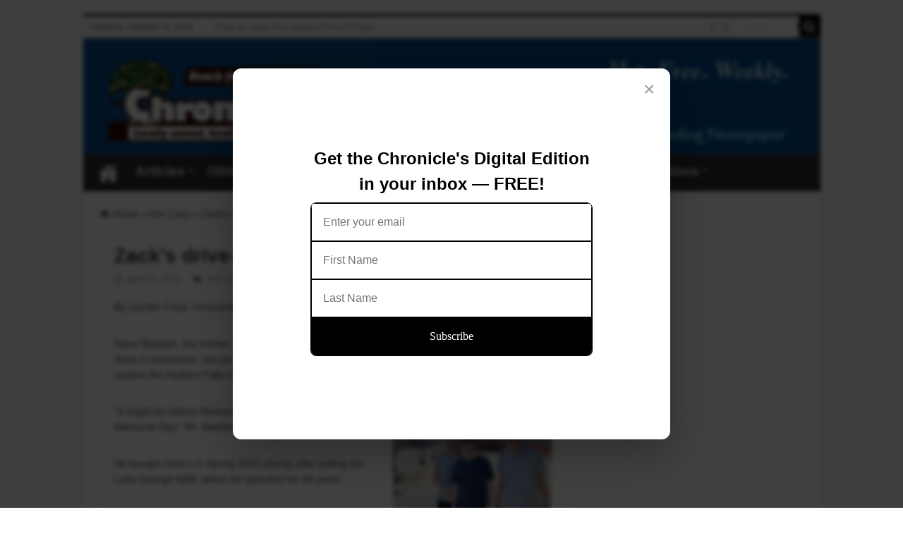

--- FILE ---
content_type: text/html; charset=UTF-8
request_url: https://www.glensfallschronicle.com/zacks-drive-in-reborn/
body_size: 18512
content:
<!DOCTYPE html>
<html dir="ltr" lang="en-US" prefix="og: https://ogp.me/ns#" prefix="og: http://ogp.me/ns#">
<head>
<meta charset="UTF-8" />
<link rel="profile" href="https://gmpg.org/xfn/11" />
<link rel="pingback" href="https://www.glensfallschronicle.com/xmlrpc.php" />
<title>Zack’s drive-in reborn | Glens Falls Chronicle</title>
<script type="text/javascript">
/* <![CDATA[ */
window.JetpackScriptData = {"site":{"icon":"","title":"Glens Falls Chronicle","host":"unknown","is_wpcom_platform":false}};
/* ]]> */
</script>
<meta property="og:title" content="Zack’s drive-in reborn - Glens Falls Chronicle"/>
<meta property="og:type" content="article"/>
<meta property="og:description" content="By Zander Frost, Chronicle Staff Writer Dave Madden, the former owner of the Lake George A&W drive-i"/>
<meta property="og:url" content="https://www.glensfallschronicle.com/zacks-drive-in-reborn/"/>
<meta property="og:site_name" content="Glens Falls Chronicle"/>
<meta property="og:image" content="https://www.glensfallschronicle.com/wp-content/uploads/2023/04/Zacks-staff-500x330.jpg" />

		<!-- All in One SEO 4.7.7.2 - aioseo.com -->
	<meta name="description" content="By Zander Frost, Chronicle Staff Writer Dave Madden, the former owner of the Lake George A&amp;W drive-in restaurant, has purchased, renovated and will reopen the Hudson Falls mainstay Zack’s Drive-In. “It might be before Memorial Day, but definitely by Memorial Day,” Mr. Madden told The Chronicle. He bought Zack’s in Spring 2022 shortly after selling" />
	<meta name="robots" content="max-image-preview:large" />
	<meta name="author" content="Ed Deso"/>
	<meta name="keywords" content="dave madden,zack\&#039;s drive-in,hot copy" />
	<link rel="canonical" href="https://www.glensfallschronicle.com/zacks-drive-in-reborn/" />
	<meta name="generator" content="All in One SEO (AIOSEO) 4.7.7.2" />
		<meta property="og:locale" content="en_US" />
		<meta property="og:site_name" content="Glens Falls Chronicle | Serving the Glens Falls/Lake George region; Warren, Washington and northern Saratoga counties since 1980" />
		<meta property="og:type" content="article" />
		<meta property="og:title" content="Zack’s drive-in reborn | Glens Falls Chronicle" />
		<meta property="og:description" content="By Zander Frost, Chronicle Staff Writer Dave Madden, the former owner of the Lake George A&amp;W drive-in restaurant, has purchased, renovated and will reopen the Hudson Falls mainstay Zack’s Drive-In. “It might be before Memorial Day, but definitely by Memorial Day,” Mr. Madden told The Chronicle. He bought Zack’s in Spring 2022 shortly after selling" />
		<meta property="og:url" content="https://www.glensfallschronicle.com/zacks-drive-in-reborn/" />
		<meta property="article:published_time" content="2023-04-20T18:28:01+00:00" />
		<meta property="article:modified_time" content="2023-04-20T18:28:01+00:00" />
		<meta name="twitter:card" content="summary" />
		<meta name="twitter:title" content="Zack’s drive-in reborn | Glens Falls Chronicle" />
		<meta name="twitter:description" content="By Zander Frost, Chronicle Staff Writer Dave Madden, the former owner of the Lake George A&amp;W drive-in restaurant, has purchased, renovated and will reopen the Hudson Falls mainstay Zack’s Drive-In. “It might be before Memorial Day, but definitely by Memorial Day,” Mr. Madden told The Chronicle. He bought Zack’s in Spring 2022 shortly after selling" />
		<script type="application/ld+json" class="aioseo-schema">
			{"@context":"https:\/\/schema.org","@graph":[{"@type":"Article","@id":"https:\/\/www.glensfallschronicle.com\/zacks-drive-in-reborn\/#article","name":"Zack\u2019s drive-in reborn | Glens Falls Chronicle","headline":"Zack\u2019s drive-in reborn","author":{"@id":"https:\/\/www.glensfallschronicle.com\/author\/ed\/#author"},"publisher":{"@id":"https:\/\/www.glensfallschronicle.com\/#organization"},"image":{"@type":"ImageObject","url":"https:\/\/www.glensfallschronicle.com\/wp-content\/uploads\/2023\/04\/Zacks-staff.jpg","width":500,"height":667,"caption":"Zack\u2019s purchaser Dave Madden with his daughter Claire Madden, who will be the manager, and his grandson Kellen. Chronicle photo\/Zander Frost"},"datePublished":"2023-04-20T14:28:01-04:00","dateModified":"2023-04-20T14:28:01-04:00","inLanguage":"en-US","mainEntityOfPage":{"@id":"https:\/\/www.glensfallschronicle.com\/zacks-drive-in-reborn\/#webpage"},"isPartOf":{"@id":"https:\/\/www.glensfallschronicle.com\/zacks-drive-in-reborn\/#webpage"},"articleSection":"Hot Copy, Dave Madden, Zack's Drive-in"},{"@type":"BreadcrumbList","@id":"https:\/\/www.glensfallschronicle.com\/zacks-drive-in-reborn\/#breadcrumblist","itemListElement":[{"@type":"ListItem","@id":"https:\/\/www.glensfallschronicle.com\/#listItem","position":1,"name":"Home","item":"https:\/\/www.glensfallschronicle.com\/","nextItem":{"@type":"ListItem","@id":"https:\/\/www.glensfallschronicle.com\/zacks-drive-in-reborn\/#listItem","name":"Zack\u2019s drive-in reborn"}},{"@type":"ListItem","@id":"https:\/\/www.glensfallschronicle.com\/zacks-drive-in-reborn\/#listItem","position":2,"name":"Zack\u2019s drive-in reborn","previousItem":{"@type":"ListItem","@id":"https:\/\/www.glensfallschronicle.com\/#listItem","name":"Home"}}]},{"@type":"Organization","@id":"https:\/\/www.glensfallschronicle.com\/#organization","name":"Glens Falls Chronicle","description":"Serving the Glens Falls\/Lake George region; Warren, Washington and northern Saratoga counties since 1980","url":"https:\/\/www.glensfallschronicle.com\/"},{"@type":"Person","@id":"https:\/\/www.glensfallschronicle.com\/author\/ed\/#author","url":"https:\/\/www.glensfallschronicle.com\/author\/ed\/","name":"Ed Deso","image":{"@type":"ImageObject","@id":"https:\/\/www.glensfallschronicle.com\/zacks-drive-in-reborn\/#authorImage","url":"https:\/\/secure.gravatar.com\/avatar\/3135a65aa650a15d821b2aecb7031c1707004d6d522f125caf29e9098945315f?s=96&d=http%3A%2F%2Fwww.glensfallschronicle.com%2Fwp-content%2Fuploads%2F2013%2F12%2FC.png&r=g","width":96,"height":96,"caption":"Ed Deso"}},{"@type":"WebPage","@id":"https:\/\/www.glensfallschronicle.com\/zacks-drive-in-reborn\/#webpage","url":"https:\/\/www.glensfallschronicle.com\/zacks-drive-in-reborn\/","name":"Zack\u2019s drive-in reborn | Glens Falls Chronicle","description":"By Zander Frost, Chronicle Staff Writer Dave Madden, the former owner of the Lake George A&W drive-in restaurant, has purchased, renovated and will reopen the Hudson Falls mainstay Zack\u2019s Drive-In. \u201cIt might be before Memorial Day, but definitely by Memorial Day,\u201d Mr. Madden told The Chronicle. He bought Zack\u2019s in Spring 2022 shortly after selling","inLanguage":"en-US","isPartOf":{"@id":"https:\/\/www.glensfallschronicle.com\/#website"},"breadcrumb":{"@id":"https:\/\/www.glensfallschronicle.com\/zacks-drive-in-reborn\/#breadcrumblist"},"author":{"@id":"https:\/\/www.glensfallschronicle.com\/author\/ed\/#author"},"creator":{"@id":"https:\/\/www.glensfallschronicle.com\/author\/ed\/#author"},"image":{"@type":"ImageObject","url":"https:\/\/www.glensfallschronicle.com\/wp-content\/uploads\/2023\/04\/Zacks-staff.jpg","@id":"https:\/\/www.glensfallschronicle.com\/zacks-drive-in-reborn\/#mainImage","width":500,"height":667,"caption":"Zack\u2019s purchaser Dave Madden with his daughter Claire Madden, who will be the manager, and his grandson Kellen. Chronicle photo\/Zander Frost"},"primaryImageOfPage":{"@id":"https:\/\/www.glensfallschronicle.com\/zacks-drive-in-reborn\/#mainImage"},"datePublished":"2023-04-20T14:28:01-04:00","dateModified":"2023-04-20T14:28:01-04:00"},{"@type":"WebSite","@id":"https:\/\/www.glensfallschronicle.com\/#website","url":"https:\/\/www.glensfallschronicle.com\/","name":"Glens Falls Chronicle","description":"Serving the Glens Falls\/Lake George region; Warren, Washington and northern Saratoga counties since 1980","inLanguage":"en-US","publisher":{"@id":"https:\/\/www.glensfallschronicle.com\/#organization"}}]}
		</script>
		<!-- All in One SEO -->

<link rel='dns-prefetch' href='//stats.wp.com' />
<link rel='dns-prefetch' href='//fonts.googleapis.com' />
<link rel="alternate" type="application/rss+xml" title="Glens Falls Chronicle &raquo; Feed" href="https://www.glensfallschronicle.com/feed/" />
<link rel="alternate" type="application/rss+xml" title="Glens Falls Chronicle &raquo; Comments Feed" href="https://www.glensfallschronicle.com/comments/feed/" />
<link rel="alternate" title="oEmbed (JSON)" type="application/json+oembed" href="https://www.glensfallschronicle.com/wp-json/oembed/1.0/embed?url=https%3A%2F%2Fwww.glensfallschronicle.com%2Fzacks-drive-in-reborn%2F" />
<link rel="alternate" title="oEmbed (XML)" type="text/xml+oembed" href="https://www.glensfallschronicle.com/wp-json/oembed/1.0/embed?url=https%3A%2F%2Fwww.glensfallschronicle.com%2Fzacks-drive-in-reborn%2F&#038;format=xml" />
<style id='wp-img-auto-sizes-contain-inline-css' type='text/css'>
img:is([sizes=auto i],[sizes^="auto," i]){contain-intrinsic-size:3000px 1500px}
/*# sourceURL=wp-img-auto-sizes-contain-inline-css */
</style>
<link rel='stylesheet' id='dashicons-css' href='https://www.glensfallschronicle.com/wp-includes/css/dashicons.min.css' type='text/css' media='all' />
<link rel='stylesheet' id='wunderground-css' href='https://www.glensfallschronicle.com/wp-content/plugins/wunderground/assets/css/wunderground.css' type='text/css' media='all' />
<style id='wp-emoji-styles-inline-css' type='text/css'>

	img.wp-smiley, img.emoji {
		display: inline !important;
		border: none !important;
		box-shadow: none !important;
		height: 1em !important;
		width: 1em !important;
		margin: 0 0.07em !important;
		vertical-align: -0.1em !important;
		background: none !important;
		padding: 0 !important;
	}
/*# sourceURL=wp-emoji-styles-inline-css */
</style>
<link rel='stylesheet' id='wp-block-library-css' href='https://www.glensfallschronicle.com/wp-includes/css/dist/block-library/style.min.css' type='text/css' media='all' />
<style id='wp-block-group-inline-css' type='text/css'>
.wp-block-group{box-sizing:border-box}:where(.wp-block-group.wp-block-group-is-layout-constrained){position:relative}
/*# sourceURL=https://www.glensfallschronicle.com/wp-includes/blocks/group/style.min.css */
</style>
<style id='global-styles-inline-css' type='text/css'>
:root{--wp--preset--aspect-ratio--square: 1;--wp--preset--aspect-ratio--4-3: 4/3;--wp--preset--aspect-ratio--3-4: 3/4;--wp--preset--aspect-ratio--3-2: 3/2;--wp--preset--aspect-ratio--2-3: 2/3;--wp--preset--aspect-ratio--16-9: 16/9;--wp--preset--aspect-ratio--9-16: 9/16;--wp--preset--color--black: #000000;--wp--preset--color--cyan-bluish-gray: #abb8c3;--wp--preset--color--white: #ffffff;--wp--preset--color--pale-pink: #f78da7;--wp--preset--color--vivid-red: #cf2e2e;--wp--preset--color--luminous-vivid-orange: #ff6900;--wp--preset--color--luminous-vivid-amber: #fcb900;--wp--preset--color--light-green-cyan: #7bdcb5;--wp--preset--color--vivid-green-cyan: #00d084;--wp--preset--color--pale-cyan-blue: #8ed1fc;--wp--preset--color--vivid-cyan-blue: #0693e3;--wp--preset--color--vivid-purple: #9b51e0;--wp--preset--gradient--vivid-cyan-blue-to-vivid-purple: linear-gradient(135deg,rgb(6,147,227) 0%,rgb(155,81,224) 100%);--wp--preset--gradient--light-green-cyan-to-vivid-green-cyan: linear-gradient(135deg,rgb(122,220,180) 0%,rgb(0,208,130) 100%);--wp--preset--gradient--luminous-vivid-amber-to-luminous-vivid-orange: linear-gradient(135deg,rgb(252,185,0) 0%,rgb(255,105,0) 100%);--wp--preset--gradient--luminous-vivid-orange-to-vivid-red: linear-gradient(135deg,rgb(255,105,0) 0%,rgb(207,46,46) 100%);--wp--preset--gradient--very-light-gray-to-cyan-bluish-gray: linear-gradient(135deg,rgb(238,238,238) 0%,rgb(169,184,195) 100%);--wp--preset--gradient--cool-to-warm-spectrum: linear-gradient(135deg,rgb(74,234,220) 0%,rgb(151,120,209) 20%,rgb(207,42,186) 40%,rgb(238,44,130) 60%,rgb(251,105,98) 80%,rgb(254,248,76) 100%);--wp--preset--gradient--blush-light-purple: linear-gradient(135deg,rgb(255,206,236) 0%,rgb(152,150,240) 100%);--wp--preset--gradient--blush-bordeaux: linear-gradient(135deg,rgb(254,205,165) 0%,rgb(254,45,45) 50%,rgb(107,0,62) 100%);--wp--preset--gradient--luminous-dusk: linear-gradient(135deg,rgb(255,203,112) 0%,rgb(199,81,192) 50%,rgb(65,88,208) 100%);--wp--preset--gradient--pale-ocean: linear-gradient(135deg,rgb(255,245,203) 0%,rgb(182,227,212) 50%,rgb(51,167,181) 100%);--wp--preset--gradient--electric-grass: linear-gradient(135deg,rgb(202,248,128) 0%,rgb(113,206,126) 100%);--wp--preset--gradient--midnight: linear-gradient(135deg,rgb(2,3,129) 0%,rgb(40,116,252) 100%);--wp--preset--font-size--small: 13px;--wp--preset--font-size--medium: 20px;--wp--preset--font-size--large: 36px;--wp--preset--font-size--x-large: 42px;--wp--preset--spacing--20: 0.44rem;--wp--preset--spacing--30: 0.67rem;--wp--preset--spacing--40: 1rem;--wp--preset--spacing--50: 1.5rem;--wp--preset--spacing--60: 2.25rem;--wp--preset--spacing--70: 3.38rem;--wp--preset--spacing--80: 5.06rem;--wp--preset--shadow--natural: 6px 6px 9px rgba(0, 0, 0, 0.2);--wp--preset--shadow--deep: 12px 12px 50px rgba(0, 0, 0, 0.4);--wp--preset--shadow--sharp: 6px 6px 0px rgba(0, 0, 0, 0.2);--wp--preset--shadow--outlined: 6px 6px 0px -3px rgb(255, 255, 255), 6px 6px rgb(0, 0, 0);--wp--preset--shadow--crisp: 6px 6px 0px rgb(0, 0, 0);}:where(.is-layout-flex){gap: 0.5em;}:where(.is-layout-grid){gap: 0.5em;}body .is-layout-flex{display: flex;}.is-layout-flex{flex-wrap: wrap;align-items: center;}.is-layout-flex > :is(*, div){margin: 0;}body .is-layout-grid{display: grid;}.is-layout-grid > :is(*, div){margin: 0;}:where(.wp-block-columns.is-layout-flex){gap: 2em;}:where(.wp-block-columns.is-layout-grid){gap: 2em;}:where(.wp-block-post-template.is-layout-flex){gap: 1.25em;}:where(.wp-block-post-template.is-layout-grid){gap: 1.25em;}.has-black-color{color: var(--wp--preset--color--black) !important;}.has-cyan-bluish-gray-color{color: var(--wp--preset--color--cyan-bluish-gray) !important;}.has-white-color{color: var(--wp--preset--color--white) !important;}.has-pale-pink-color{color: var(--wp--preset--color--pale-pink) !important;}.has-vivid-red-color{color: var(--wp--preset--color--vivid-red) !important;}.has-luminous-vivid-orange-color{color: var(--wp--preset--color--luminous-vivid-orange) !important;}.has-luminous-vivid-amber-color{color: var(--wp--preset--color--luminous-vivid-amber) !important;}.has-light-green-cyan-color{color: var(--wp--preset--color--light-green-cyan) !important;}.has-vivid-green-cyan-color{color: var(--wp--preset--color--vivid-green-cyan) !important;}.has-pale-cyan-blue-color{color: var(--wp--preset--color--pale-cyan-blue) !important;}.has-vivid-cyan-blue-color{color: var(--wp--preset--color--vivid-cyan-blue) !important;}.has-vivid-purple-color{color: var(--wp--preset--color--vivid-purple) !important;}.has-black-background-color{background-color: var(--wp--preset--color--black) !important;}.has-cyan-bluish-gray-background-color{background-color: var(--wp--preset--color--cyan-bluish-gray) !important;}.has-white-background-color{background-color: var(--wp--preset--color--white) !important;}.has-pale-pink-background-color{background-color: var(--wp--preset--color--pale-pink) !important;}.has-vivid-red-background-color{background-color: var(--wp--preset--color--vivid-red) !important;}.has-luminous-vivid-orange-background-color{background-color: var(--wp--preset--color--luminous-vivid-orange) !important;}.has-luminous-vivid-amber-background-color{background-color: var(--wp--preset--color--luminous-vivid-amber) !important;}.has-light-green-cyan-background-color{background-color: var(--wp--preset--color--light-green-cyan) !important;}.has-vivid-green-cyan-background-color{background-color: var(--wp--preset--color--vivid-green-cyan) !important;}.has-pale-cyan-blue-background-color{background-color: var(--wp--preset--color--pale-cyan-blue) !important;}.has-vivid-cyan-blue-background-color{background-color: var(--wp--preset--color--vivid-cyan-blue) !important;}.has-vivid-purple-background-color{background-color: var(--wp--preset--color--vivid-purple) !important;}.has-black-border-color{border-color: var(--wp--preset--color--black) !important;}.has-cyan-bluish-gray-border-color{border-color: var(--wp--preset--color--cyan-bluish-gray) !important;}.has-white-border-color{border-color: var(--wp--preset--color--white) !important;}.has-pale-pink-border-color{border-color: var(--wp--preset--color--pale-pink) !important;}.has-vivid-red-border-color{border-color: var(--wp--preset--color--vivid-red) !important;}.has-luminous-vivid-orange-border-color{border-color: var(--wp--preset--color--luminous-vivid-orange) !important;}.has-luminous-vivid-amber-border-color{border-color: var(--wp--preset--color--luminous-vivid-amber) !important;}.has-light-green-cyan-border-color{border-color: var(--wp--preset--color--light-green-cyan) !important;}.has-vivid-green-cyan-border-color{border-color: var(--wp--preset--color--vivid-green-cyan) !important;}.has-pale-cyan-blue-border-color{border-color: var(--wp--preset--color--pale-cyan-blue) !important;}.has-vivid-cyan-blue-border-color{border-color: var(--wp--preset--color--vivid-cyan-blue) !important;}.has-vivid-purple-border-color{border-color: var(--wp--preset--color--vivid-purple) !important;}.has-vivid-cyan-blue-to-vivid-purple-gradient-background{background: var(--wp--preset--gradient--vivid-cyan-blue-to-vivid-purple) !important;}.has-light-green-cyan-to-vivid-green-cyan-gradient-background{background: var(--wp--preset--gradient--light-green-cyan-to-vivid-green-cyan) !important;}.has-luminous-vivid-amber-to-luminous-vivid-orange-gradient-background{background: var(--wp--preset--gradient--luminous-vivid-amber-to-luminous-vivid-orange) !important;}.has-luminous-vivid-orange-to-vivid-red-gradient-background{background: var(--wp--preset--gradient--luminous-vivid-orange-to-vivid-red) !important;}.has-very-light-gray-to-cyan-bluish-gray-gradient-background{background: var(--wp--preset--gradient--very-light-gray-to-cyan-bluish-gray) !important;}.has-cool-to-warm-spectrum-gradient-background{background: var(--wp--preset--gradient--cool-to-warm-spectrum) !important;}.has-blush-light-purple-gradient-background{background: var(--wp--preset--gradient--blush-light-purple) !important;}.has-blush-bordeaux-gradient-background{background: var(--wp--preset--gradient--blush-bordeaux) !important;}.has-luminous-dusk-gradient-background{background: var(--wp--preset--gradient--luminous-dusk) !important;}.has-pale-ocean-gradient-background{background: var(--wp--preset--gradient--pale-ocean) !important;}.has-electric-grass-gradient-background{background: var(--wp--preset--gradient--electric-grass) !important;}.has-midnight-gradient-background{background: var(--wp--preset--gradient--midnight) !important;}.has-small-font-size{font-size: var(--wp--preset--font-size--small) !important;}.has-medium-font-size{font-size: var(--wp--preset--font-size--medium) !important;}.has-large-font-size{font-size: var(--wp--preset--font-size--large) !important;}.has-x-large-font-size{font-size: var(--wp--preset--font-size--x-large) !important;}
/*# sourceURL=global-styles-inline-css */
</style>
<style id='core-block-supports-inline-css' type='text/css'>
.wp-container-core-group-is-layout-ad2f72ca{flex-wrap:nowrap;}.wp-container-core-group-is-layout-8cf370e7{flex-direction:column;align-items:flex-start;}
/*# sourceURL=core-block-supports-inline-css */
</style>

<style id='classic-theme-styles-inline-css' type='text/css'>
/*! This file is auto-generated */
.wp-block-button__link{color:#fff;background-color:#32373c;border-radius:9999px;box-shadow:none;text-decoration:none;padding:calc(.667em + 2px) calc(1.333em + 2px);font-size:1.125em}.wp-block-file__button{background:#32373c;color:#fff;text-decoration:none}
/*# sourceURL=/wp-includes/css/classic-themes.min.css */
</style>
<link rel='stylesheet' id='titan-adminbar-styles-css' href='https://www.glensfallschronicle.com/wp-content/plugins/anti-spam/assets/css/admin-bar.css' type='text/css' media='all' />
<link rel='stylesheet' id='automatic-upload-images-css' href='https://www.glensfallschronicle.com/wp-content/plugins/automatic-upload-images/public/css/automatic-upload-images-public.css' type='text/css' media='all' />
<link rel='stylesheet' id='contact-form-7-css' href='https://www.glensfallschronicle.com/wp-content/plugins/contact-form-7/includes/css/styles.css' type='text/css' media='all' />
<link rel='stylesheet' id='swiftype-facets-css' href='https://www.glensfallschronicle.com/wp-content/plugins/swiftype-search/Search/../assets/facets.css' type='text/css' media='all' />
<link rel='stylesheet' id='taqyeem-style-css' href='https://www.glensfallschronicle.com/wp-content/plugins/taqyeem/style.css' type='text/css' media='all' />
<link rel='stylesheet' id='weather-atlas-public-css' href='https://www.glensfallschronicle.com/wp-content/plugins/weather-atlas/public/css/weather-atlas-public.min.css' type='text/css' media='all' />
<link rel='stylesheet' id='weather-icons-css' href='https://www.glensfallschronicle.com/wp-content/plugins/weather-atlas/public/font/weather-icons/weather-icons.min.css' type='text/css' media='all' />
<link rel='stylesheet' id='wpb-google-fonts-css' href='//fonts.googleapis.com/css?family=Open+Sans' type='text/css' media='all' />
<link rel='stylesheet' id='bigger-picture-css' href='https://www.glensfallschronicle.com/wp-content/plugins/youtube-channel/assets/lib/bigger-picture/css/bigger-picture.min.css' type='text/css' media='all' />
<link rel='stylesheet' id='youtube-channel-css' href='https://www.glensfallschronicle.com/wp-content/plugins/youtube-channel/assets/css/youtube-channel.min.css' type='text/css' media='all' />
<link rel='stylesheet' id='mc4wp-form-basic-css' href='https://www.glensfallschronicle.com/wp-content/plugins/mailchimp-for-wp/assets/css/form-basic.css' type='text/css' media='all' />
<link rel='stylesheet' id='tie-style-css' href='https://www.glensfallschronicle.com/wp-content/themes/sahifa/style.css' type='text/css' media='all' />
<link rel='stylesheet' id='tie-ilightbox-skin-css' href='https://www.glensfallschronicle.com/wp-content/themes/sahifa/css/ilightbox/dark-skin/skin.css' type='text/css' media='all' />
<link rel='stylesheet' id='youtube-channel-gallery-css' href='https://www.glensfallschronicle.com/wp-content/plugins/youtube-channel-gallery/styles.css' type='text/css' media='all' />
<link rel='stylesheet' id='jquery.magnific-popup-css' href='https://www.glensfallschronicle.com/wp-content/plugins/youtube-channel-gallery/magnific-popup.css' type='text/css' media='all' />
<link rel='stylesheet' id='swiftype-css' href='https://www.glensfallschronicle.com/wp-content/plugins/swiftype-search/Search/../assets/autocomplete.css' type='text/css' media='all' />
<script type="text/javascript" src="https://www.glensfallschronicle.com/wp-includes/js/jquery/jquery.min.js" id="jquery-core-js"></script>
<script type="text/javascript" src="https://www.glensfallschronicle.com/wp-includes/js/jquery/jquery-migrate.min.js" id="jquery-migrate-js"></script>
<script type="text/javascript" src="https://www.glensfallschronicle.com/wp-includes/js/jquery/ui/core.min.js" id="jquery-ui-core-js"></script>
<script type="text/javascript" src="https://www.glensfallschronicle.com/wp-includes/js/jquery/ui/menu.min.js" id="jquery-ui-menu-js"></script>
<script type="text/javascript" src="https://www.glensfallschronicle.com/wp-includes/js/dist/dom-ready.min.js" id="wp-dom-ready-js"></script>
<script type="text/javascript" src="https://www.glensfallschronicle.com/wp-includes/js/dist/hooks.min.js" id="wp-hooks-js"></script>
<script type="text/javascript" src="https://www.glensfallschronicle.com/wp-includes/js/dist/i18n.min.js" id="wp-i18n-js"></script>
<script type="text/javascript" id="wp-i18n-js-after">
/* <![CDATA[ */
wp.i18n.setLocaleData( { 'text direction\u0004ltr': [ 'ltr' ] } );
//# sourceURL=wp-i18n-js-after
/* ]]> */
</script>
<script type="text/javascript" src="https://www.glensfallschronicle.com/wp-includes/js/dist/a11y.min.js" id="wp-a11y-js"></script>
<script type="text/javascript" src="https://www.glensfallschronicle.com/wp-includes/js/jquery/ui/autocomplete.min.js" id="jquery-ui-autocomplete-js"></script>
<script type="text/javascript" id="wunderground-widget-js-extra">
/* <![CDATA[ */
var WuWidget = {"apiKey":"3ffab52910ec1a0e","_wpnonce":"acae5ffbd1","ajaxurl":"https://www.glensfallschronicle.com/wp-admin/admin-ajax.php","is_admin":"","subdomain":"www"};
//# sourceURL=wunderground-widget-js-extra
/* ]]> */
</script>
<script type="text/javascript" src="https://www.glensfallschronicle.com/wp-content/plugins/wunderground/assets/js/widget.min.js" id="wunderground-widget-js"></script>
<script type="text/javascript" src="https://www.glensfallschronicle.com/wp-content/plugins/automatic-upload-images/public/js/automatic-upload-images-public.js" id="automatic-upload-images-js"></script>
<script type="text/javascript" src="https://www.glensfallschronicle.com/wp-content/plugins/taqyeem/js/tie.js" id="taqyeem-main-js"></script>
<script type="text/javascript" id="swiftype-js-extra">
/* <![CDATA[ */
var swiftypeParams = {"engineKey":"xYsRZ6H7meyjkHdRc9NH"};
//# sourceURL=swiftype-js-extra
/* ]]> */
</script>
<script type="text/javascript" src="https://www.glensfallschronicle.com/wp-content/plugins/swiftype-search/Search/../assets/install_swiftype.min.js" id="swiftype-js"></script>
<link rel="https://api.w.org/" href="https://www.glensfallschronicle.com/wp-json/" /><link rel="alternate" title="JSON" type="application/json" href="https://www.glensfallschronicle.com/wp-json/wp/v2/posts/61652" /><link rel="EditURI" type="application/rsd+xml" title="RSD" href="https://www.glensfallschronicle.com/xmlrpc.php?rsd" />

<link rel='shortlink' href='https://www.glensfallschronicle.com/?p=61652' />
<meta name="facebook-domain-verification" content="8h6chjrqka37nin7ohvkb6lvlrp65b" />
<!-- Beehiiv Popup Subscription Form -->
<script async src="https://subscribe-forms.beehiiv.com/embed.js"></script>

<div id="beehiiv-popup-overlay" style="display:none; position:fixed; top:0; left:0; width:100%; height:100%; background:rgba(0,0,0,0.75); z-index:9999; align-items:center; justify-content:center; backdrop-filter:blur(3px);">
  <div id="beehiiv-popup-container" style="position:relative; background:white; padding:30px; border-radius:12px; max-width:620px; width:90%; margin:20px; box-shadow:0 20px 60px rgba(0,0,0,0.3);">
    
    <!-- Close Button -->
    <button id="beehiiv-close" style="position:absolute; top:15px; right:15px; background:none; border:none; font-size:28px; cursor:pointer; color:#999; line-height:1; padding:0; width:30px; height:30px; transition:color 0.2s;" onmouseover="this.style.color='#000'" onmouseout="this.style.color='#999'">×</button>
    
    <!-- Your Beehiiv Form -->
    <iframe src="https://subscribe-forms.beehiiv.com/402fe65d-a99d-446f-a9a6-36fc99c36ed3" 
            class="beehiiv-embed" 
            data-test-id="beehiiv-embed" 
            frameborder="0" 
            scrolling="no" 
            style="width:100%; height:463px; margin:0; border-radius:0; background-color:transparent; box-shadow:none; max-width:100%;"></iframe>
    
  </div>
</div>

<script>
(function() {
  var popup = document.getElementById('beehiiv-popup-overlay');
  var closeBtn = document.getElementById('beehiiv-close');
  
  // Configuration
  var DELAY_SECONDS = 5; // Show popup after 5 seconds
  var STORAGE_KEY = 'beehiiv-popup-closed';
  
  // Show popup after delay (only if not previously closed)
  setTimeout(function() {
    if (popup && !sessionStorage.getItem(STORAGE_KEY)) {
      popup.style.display = 'flex';
      document.body.style.overflow = 'hidden'; // Prevent scrolling
    }
  }, DELAY_SECONDS * 1000);
  
  // Close popup function
  function closePopup() {
    popup.style.display = 'none';
    document.body.style.overflow = ''; // Restore scrolling
    sessionStorage.setItem(STORAGE_KEY, 'true'); // Don't show again this session
  }
  
  // Close on button click
  if (closeBtn) {
    closeBtn.addEventListener('click', closePopup);
  }
  
  // Close on overlay click (clicking outside the form)
  if (popup) {
    popup.addEventListener('click', function(e) {
      if (e.target.id === 'beehiiv-popup-overlay') {
        closePopup();
      }
    });
  }
  
  // Close on ESC key
  document.addEventListener('keydown', function(e) {
    if (e.key === 'Escape' && popup.style.display === 'flex') {
      closePopup();
    }
  });
  
})();
</script><!-- Stream WordPress user activity plugin v4.1.1 -->
<script type='text/javascript'>
/* <![CDATA[ */
var taqyeem = {"ajaxurl":"https://www.glensfallschronicle.com/wp-admin/admin-ajax.php" , "your_rating":"Your Rating:"};
/* ]]> */
</script>

<style type="text/css" media="screen">

</style>
	<style>img#wpstats{display:none}</style>
		<link rel="shortcut icon" href="https://www.glensfallschronicle.com/wp-content/uploads/2013/12/C.png" title="Favicon" />
<!--[if IE]>
<script type="text/javascript">jQuery(document).ready(function (){ jQuery(".menu-item").has("ul").children("a").attr("aria-haspopup", "true");});</script>
<![endif]-->
<!--[if lt IE 9]>
<script src="https://www.glensfallschronicle.com/wp-content/themes/sahifa/js/html5.js"></script>
<script src="https://www.glensfallschronicle.com/wp-content/themes/sahifa/js/selectivizr-min.js"></script>
<![endif]-->
<!--[if IE 9]>
<link rel="stylesheet" type="text/css" media="all" href="https://www.glensfallschronicle.com/wp-content/themes/sahifa/css/ie9.css" />
<![endif]-->
<!--[if IE 8]>
<link rel="stylesheet" type="text/css" media="all" href="https://www.glensfallschronicle.com/wp-content/themes/sahifa/css/ie8.css" />
<![endif]-->
<!--[if IE 7]>
<link rel="stylesheet" type="text/css" media="all" href="https://www.glensfallschronicle.com/wp-content/themes/sahifa/css/ie7.css" />
<![endif]-->


<meta name="viewport" content="width=device-width, initial-scale=1.0" />
<link rel="apple-touch-icon-precomposed" sizes="144x144" href="https://www.glensfallschronicle.com/wp-content/uploads/2013/12/C1.png" />
<link rel="apple-touch-icon-precomposed" sizes="120x120" href="https://www.glensfallschronicle.com/wp-content/uploads/2013/12/C1.png" />
<link rel="apple-touch-icon-precomposed" sizes="72x72" href="https://www.glensfallschronicle.com/wp-content/uploads/2013/12/C1.png" />
<link rel="apple-touch-icon-precomposed" href="https://www.glensfallschronicle.com/wp-content/uploads/2013/12/C.png" />

<meta name="sitelock-site-verification" content="3034" />

<script>
  (function(i,s,o,g,r,a,m){i['GoogleAnalyticsObject']=r;i[r]=i[r]||function(){
  (i[r].q=i[r].q||[]).push(arguments)},i[r].l=1*new Date();a=s.createElement(o),
  m=s.getElementsByTagName(o)[0];a.async=1;a.src=g;m.parentNode.insertBefore(a,m)
  })(window,document,'script','//www.google-analytics.com/analytics.js','ga');

  ga('create', 'UA-47676419-1', 'glensfallschronicle.com');
  ga('send', 'pageview');

</script>

<style type="text/css" media="screen">
.wu-forecast-wrapper, .wu-wrapper{
	float:none !important;
}
</style>

<style type="text/css" media="screen">
.wu-copyright,
.youtube_channel {
float:none;
}
</style>

<style type="text/css" media="screen">

body{
	font-family: "Trebuchet MS", Helvetica, sans-serif;
	font-size : 14px;
}

.top-nav, .top-nav ul li a {
	font-family: "Trebuchet MS", Helvetica, sans-serif;
	font-size : 14px;
}

#main-nav, #main-nav ul li a{
	font-family: "Trebuchet MS", Helvetica, sans-serif;
	color :#e8e6dc;
	font-size : 19px;
	font-weight: bold;
	font-style: normal;
}

.page-title{
	font-family: "Trebuchet MS", Helvetica, sans-serif;
	font-weight: bold;
}

.post-title{
	font-family: "Trebuchet MS", Helvetica, sans-serif;
	font-weight: bold;
}

h2.post-box-title, h2.post-box-title a{
	font-weight: bold;
}

.widget-top h4, .widget-top h4 a{
	font-family: "Trebuchet MS", Helvetica, sans-serif;
	font-size : 16px;
	font-weight: bolder;
	font-style: normal;
}

.footer-widget-top h4, .footer-widget-top h4 a{
	font-family: "Trebuchet MS", Helvetica, sans-serif;
	color :#e8e6dc;
	font-size : 18px;
	font-weight: bold;
	font-style: normal;
}

.ei-title h2, .slider-caption h2 a, .content .slider-caption h2 a, .slider-caption h2, .content .slider-caption h2, .content .ei-title h2{
	font-family: "Trebuchet MS", Helvetica, sans-serif;
	font-weight: normal;
	font-style: italic;
}

.cat-box-title h2, .cat-box-title h2 a, .block-head h3, #respond h3, #comments-title, h2.review-box-header, .woocommerce-tabs .entry-content h2, .woocommerce .related.products h2, .entry .woocommerce h2, .woocommerce-billing-fields h3, .woocommerce-shipping-fields h3, #order_review_heading, #bbpress-forums fieldset.bbp-form legend, #buddypress .item-body h4, #buddypress #item-body h4{
	font-family: "Trebuchet MS", Helvetica, sans-serif;
	font-weight: normal;
	font-style: normal;
}

::-webkit-scrollbar {
	width: 8px;
	height:8px;
}


::-moz-selection { background: #62bd26;}
::selection { background: #62bd26; }
#main-nav,
.cat-box-content,
#sidebar .widget-container,
.post-listing,
#commentform {
	border-bottom-color: #000;
}

.search-block .search-button,
#topcontrol,
#main-nav ul li.current-menu-item a,
#main-nav ul li.current-menu-item a:hover,
#main-nav ul li.current_page_parent a,
#main-nav ul li.current_page_parent a:hover,
#main-nav ul li.current-menu-parent a,
#main-nav ul li.current-menu-parent a:hover,
#main-nav ul li.current-page-ancestor a,
#main-nav ul li.current-page-ancestor a:hover,
.pagination span.current,
.share-post span.share-text,
.flex-control-paging li a.flex-active,
.ei-slider-thumbs li.ei-slider-element,
.review-percentage .review-item span span,
.review-final-score,
.button,
a.button,
a.more-link,
#main-content input[type="submit"],
.form-submit #submit,
#login-form .login-button,
.widget-feedburner .feedburner-subscribe,
input[type="submit"],
#buddypress button,
#buddypress a.button,
#buddypress input[type=submit],
#buddypress input[type=reset],
#buddypress ul.button-nav li a,
#buddypress div.generic-button a,
#buddypress .comment-reply-link,
#buddypress div.item-list-tabs ul li a span,
#buddypress div.item-list-tabs ul li.selected a,
#buddypress div.item-list-tabs ul li.current a,
#buddypress #members-directory-form div.item-list-tabs ul li.selected span,
#members-list-options a.selected,
#groups-list-options a.selected,
body.dark-skin #buddypress div.item-list-tabs ul li a span,
body.dark-skin #buddypress div.item-list-tabs ul li.selected a,
body.dark-skin #buddypress div.item-list-tabs ul li.current a,
body.dark-skin #members-list-options a.selected,
body.dark-skin #groups-list-options a.selected,
.search-block-large .search-button,
#featured-posts .flex-next:hover,
#featured-posts .flex-prev:hover,
a.tie-cart span.shooping-count,
.woocommerce span.onsale,
.woocommerce-page span.onsale ,
.woocommerce .widget_price_filter .ui-slider .ui-slider-handle,
.woocommerce-page .widget_price_filter .ui-slider .ui-slider-handle,
#check-also-close,
a.post-slideshow-next,
a.post-slideshow-prev,
.widget_price_filter .ui-slider .ui-slider-handle,
.quantity .minus:hover,
.quantity .plus:hover,
.mejs-container .mejs-controls .mejs-time-rail .mejs-time-current,
#reading-position-indicator  {
	background-color:#000;
}

::-webkit-scrollbar-thumb{
	background-color:#000 !important;
}

#theme-footer,
#theme-header,
.top-nav ul li.current-menu-item:before,
#main-nav .menu-sub-content ,
#main-nav ul ul,
#check-also-box {
	border-top-color: #000;
}

.search-block:after {
	border-right-color:#000;
}

body.rtl .search-block:after {
	border-left-color:#000;
}

#main-nav ul > li.menu-item-has-children:hover > a:after,
#main-nav ul > li.mega-menu:hover > a:after {
	border-color:transparent transparent #000;
}

.widget.timeline-posts li a:hover,
.widget.timeline-posts li a:hover span.tie-date {
	color: #000;
}

.widget.timeline-posts li a:hover span.tie-date:before {
	background: #000;
	border-color: #000;
}

#order_review,
#order_review_heading {
	border-color: #000;
}


body{
	background-color:#ffffff !important; 
	background-image: url('https://www.glensfallschronicle.com/wp-content/uploads/2014/05/white-background.jpg') !important; 
	background-repeat:repeat !important; 
	background-attachment:scroll !important; 
	background-position:center center !important; 
}
	
a {
	text-decoration: none;
}
		
a:hover {
	text-decoration: none;
}
		
body.single .post .entry a, body.page .post .entry a {
	color: #457e2d;
}
		
#theme-header {
	background-color:#084b8a !important; 
				}


#main-nav ul li.menu-item-home a {
background-position: center 13px !important;
}

.entry p {padding-top: 5px;padding-bottom: 5px;}

.stripe-line {display: none;}

header.title {
background: #fff !important;
}

.header-content {padding: 10px 35px;margin-bottom: -5px;}

.breaking-news, header#theme-header{margin-bottom: 0;}
#main-content {margin-top : 0;}

.content .ei-slider {height: 1000px;}

#mc_embed_signup .button {
    color: #ffffff !important;
}
</style>

		<script type="text/javascript">
			/* <![CDATA[ */
				var sf_position = '0';
				var sf_templates = "<a href=\"{search_url_escaped}\">View All Results<\/a>";
				var sf_input = '.search-live';
				jQuery(document).ready(function(){
					jQuery(sf_input).ajaxyLiveSearch({"expand":false,"searchUrl":"https:\/\/www.glensfallschronicle.com\/?s=%s","text":"Search","delay":500,"iwidth":180,"width":315,"ajaxUrl":"https:\/\/www.glensfallschronicle.com\/wp-admin\/admin-ajax.php","rtl":0});
					jQuery(".live-search_ajaxy-selective-input").keyup(function() {
						var width = jQuery(this).val().length * 8;
						if(width < 50) {
							width = 50;
						}
						jQuery(this).width(width);
					});
					jQuery(".live-search_ajaxy-selective-search").click(function() {
						jQuery(this).find(".live-search_ajaxy-selective-input").focus();
					});
					jQuery(".live-search_ajaxy-selective-close").click(function() {
						jQuery(this).parent().remove();
					});
				});
			/* ]]> */
		</script>
		<meta name="generator" content="Elementor 3.30.4; features: additional_custom_breakpoints; settings: css_print_method-external, google_font-enabled, font_display-swap">
			<style>
				.e-con.e-parent:nth-of-type(n+4):not(.e-lazyloaded):not(.e-no-lazyload),
				.e-con.e-parent:nth-of-type(n+4):not(.e-lazyloaded):not(.e-no-lazyload) * {
					background-image: none !important;
				}
				@media screen and (max-height: 1024px) {
					.e-con.e-parent:nth-of-type(n+3):not(.e-lazyloaded):not(.e-no-lazyload),
					.e-con.e-parent:nth-of-type(n+3):not(.e-lazyloaded):not(.e-no-lazyload) * {
						background-image: none !important;
					}
				}
				@media screen and (max-height: 640px) {
					.e-con.e-parent:nth-of-type(n+2):not(.e-lazyloaded):not(.e-no-lazyload),
					.e-con.e-parent:nth-of-type(n+2):not(.e-lazyloaded):not(.e-no-lazyload) * {
						background-image: none !important;
					}
				}
			</style>
					<style type="text/css" id="wp-custom-css">
			.ObituaryImage img {
    max-width: none !important;
    display: block !important;
    visibility: visible !important;
    opacity: 1 !important;
}
		</style>
		</head>
<body data-rsssl=1 id="top" class="wp-singular post-template-default single single-post postid-61652 single-format-standard wp-theme-sahifa lazy-enabled elementor-default elementor-kit-62047">

<div class="wrapper-outer">

	<div class="background-cover"></div>

	<aside id="slide-out">

			<div class="search-mobile">
			<form method="get" id="searchform-mobile" action="https://www.glensfallschronicle.com/">
				<button class="search-button" type="submit" value="Search"><i class="fa fa-search"></i></button>
				<input type="text" id="s-mobile" name="s" title="Search" value="Search" onfocus="if (this.value == 'Search') {this.value = '';}" onblur="if (this.value == '') {this.value = 'Search';}"  />
			</form>
		</div><!-- .search-mobile /-->
	
			<div class="social-icons">
		<a class="ttip-none" title="Facebook" href="https://www.facebook.com/pages/Glens-Falls-Chronicle/137327189687160" target="_blank"><i class="fa fa-facebook"></i></a><a class="ttip-none" title="instagram" href="https://www.instagram.com/explore/locations/484931331/glens-falls-chronicle/?hl=en" target="_blank"><i class="fa fa-instagram"></i></a>
			</div>

	
		<div id="mobile-menu" ></div>
	</aside><!-- #slide-out /-->

		<div id="wrapper" class="boxed">
		<div class="inner-wrapper">

		<header id="theme-header" class="theme-header">
						<div id="top-nav" class="top-nav">
				<div class="container">

							<span class="today-date">Tuesday, January 27, 2026</span>
				<div class="top-menu"><ul id="menu-top-navigation" class="menu"><li id="menu-item-68" class="menu-item menu-item-type-taxonomy menu-item-object-category menu-item-68"><a href="https://www.glensfallschronicle.com/category/chronicle-front-page/">Click to view this week&#8217;s Front Page</a></li>
</ul></div>
						<div class="search-block">
						<form method="get" id="searchform-header" action="https://www.glensfallschronicle.com/">
							<button class="search-button" type="submit" value="Search"><i class="fa fa-search"></i></button>
							<input class="search-live" type="text" id="s-header" name="s" title="Search" value="Search" onfocus="if (this.value == 'Search') {this.value = '';}" onblur="if (this.value == '') {this.value = 'Search';}"  />
						</form>
					</div><!-- .search-block /-->
			<div class="social-icons">
		<a class="ttip-none" title="Facebook" href="https://www.facebook.com/pages/Glens-Falls-Chronicle/137327189687160" target="_blank"><i class="fa fa-facebook"></i></a><a class="ttip-none" title="instagram" href="https://www.instagram.com/explore/locations/484931331/glens-falls-chronicle/?hl=en" target="_blank"><i class="fa fa-instagram"></i></a>
			</div>

	
	
				</div><!-- .container /-->
			</div><!-- .top-menu /-->
			
		<div class="header-content">

					<a id="slide-out-open" class="slide-out-open" href="#"><span></span></a>
		
			<div class="logo" style=" margin-top:20px;">
			<h2>								<a title="Glens Falls Chronicle" href="https://www.glensfallschronicle.com/">
					<img src="https://www.glensfallschronicle.com/wp-content/uploads/2014/02/Chronicle-reach-logo-4C2-300x116.png" alt="Glens Falls Chronicle"  /><strong>Glens Falls Chronicle Serving the Glens Falls/Lake George region; Warren, Washington and northern Saratoga counties since 1980</strong>
				</a>
			</h2>			</div><!-- .logo /-->
			<div class="e3lan e3lan-top">
			<a href="" title="" >
				<img src="https://www.glensfallschronicle.com/wp-content/uploads/2014/05/Header-Banner2.gif" alt="" />
			</a>
				</div>			<div class="clear"></div>

		</div>
													<nav id="main-nav" class="fixed-enabled">
				<div class="container">

				
					<div class="main-menu"><ul id="menu-main-menu" class="menu"><li id="menu-item-31" class="menu-item menu-item-type-custom menu-item-object-custom menu-item-home menu-item-31"><a href="https://www.glensfallschronicle.com">Home</a></li>
<li id="menu-item-965" class="menu-item menu-item-type-custom menu-item-object-custom menu-item-has-children menu-item-965"><a>Articles</a>
<ul class="sub-menu menu-sub-content">
	<li id="menu-item-452" class="menu-item menu-item-type-taxonomy menu-item-object-category menu-item-452"><a href="https://www.glensfallschronicle.com/category/chronicle-front-page/">Front Page</a></li>
	<li id="menu-item-414" class="menu-item menu-item-type-taxonomy menu-item-object-category current-post-ancestor current-menu-parent current-post-parent menu-item-414"><a href="https://www.glensfallschronicle.com/category/hot-copy/">Hot Copy</a></li>
	<li id="menu-item-411" class="menu-item menu-item-type-taxonomy menu-item-object-category menu-item-411"><a href="https://www.glensfallschronicle.com/category/chronicle-perspectives/">Perspectives</a></li>
</ul>
</li>
<li id="menu-item-62328" class="menu-item menu-item-type-custom menu-item-object-custom menu-item-62328"><a href="https://www.legacy.com/us/obituaries/glensfallschronicle/browse">Obituaries</a></li>
<li id="menu-item-18" class="menu-item menu-item-type-post_type menu-item-object-page menu-item-has-children menu-item-18"><a href="https://www.glensfallschronicle.com/advertise/">Advertise</a>
<ul class="sub-menu menu-sub-content">
	<li id="menu-item-66753" class="menu-item menu-item-type-post_type menu-item-object-page menu-item-66753"><a href="https://www.glensfallschronicle.com/classifieds/">Order Classified Ad</a></li>
	<li id="menu-item-66747" class="menu-item menu-item-type-post_type menu-item-object-page menu-item-66747"><a href="https://www.glensfallschronicle.com/legals/">Place Legal Notice</a></li>
	<li id="menu-item-66756" class="menu-item menu-item-type-post_type menu-item-object-page menu-item-66756"><a href="https://www.glensfallschronicle.com/advertise/">Purchase Display Advertisement</a></li>
</ul>
</li>
<li id="menu-item-66763" class="menu-item menu-item-type-post_type menu-item-object-page menu-item-66763"><a href="https://www.glensfallschronicle.com/classifieds/">Classifieds</a></li>
<li id="menu-item-344" class="menu-item menu-item-type-custom menu-item-object-custom menu-item-has-children menu-item-344"><a>About</a>
<ul class="sub-menu menu-sub-content">
	<li id="menu-item-205" class="menu-item menu-item-type-post_type menu-item-object-page menu-item-205"><a href="https://www.glensfallschronicle.com/the-chronicle-story/">Our Story</a></li>
	<li id="menu-item-251" class="menu-item menu-item-type-post_type menu-item-object-page menu-item-251"><a href="https://www.glensfallschronicle.com/our-mission/">Our Mission</a></li>
	<li id="menu-item-204" class="menu-item menu-item-type-post_type menu-item-object-page menu-item-204"><a href="https://www.glensfallschronicle.com/our-staff/">Our Staff</a></li>
	<li id="menu-item-341" class="menu-item menu-item-type-post_type menu-item-object-page menu-item-341"><a href="https://www.glensfallschronicle.com/autumn-leaves-the-glens-falls-chronicle-book-fair/">Book Fair</a></li>
	<li id="menu-item-409" class="menu-item menu-item-type-post_type menu-item-object-page menu-item-409"><a href="https://www.glensfallschronicle.com/how-to-send-a-press-release/">Press Releases</a></li>
	<li id="menu-item-63976" class="menu-item menu-item-type-post_type menu-item-object-page menu-item-63976"><a href="https://www.glensfallschronicle.com/ownership/">Ownership</a></li>
</ul>
</li>
<li id="menu-item-17" class="menu-item menu-item-type-post_type menu-item-object-page menu-item-17"><a href="https://www.glensfallschronicle.com/contact/">Contact</a></li>
<li id="menu-item-66762" class="menu-item menu-item-type-post_type menu-item-object-page menu-item-has-children menu-item-66762"><a href="https://www.glensfallschronicle.com/our-publications/">Our Publications</a>
<ul class="sub-menu menu-sub-content">
	<li id="menu-item-108" class="menu-item menu-item-type-post_type menu-item-object-page menu-item-108"><a href="https://www.glensfallschronicle.com/find-the-paper/">Find The Chronicle</a></li>
	<li id="menu-item-328" class="menu-item menu-item-type-post_type menu-item-object-page menu-item-328"><a href="https://www.glensfallschronicle.com/magazines/">Magazines</a></li>
	<li id="menu-item-2874" class="menu-item menu-item-type-post_type menu-item-object-page menu-item-2874"><a href="https://www.glensfallschronicle.com/books/">Books</a></li>
</ul>
</li>
</ul></div>					
					
				</div>
			</nav><!-- .main-nav /-->
					</header><!-- #header /-->

	
	
	<div id="main-content" class="container">

	
	
	
	
	
	<div class="content">

		
		<nav id="crumbs"><a href="https://www.glensfallschronicle.com/"><span class="fa fa-home" aria-hidden="true"></span> Home</a><span class="delimiter">&raquo;</span><a href="https://www.glensfallschronicle.com/category/hot-copy/">Hot Copy</a><span class="delimiter">&raquo;</span><span class="current">Zack’s drive-in reborn</span></nav><script type="application/ld+json">{"@context":"http:\/\/schema.org","@type":"BreadcrumbList","@id":"#Breadcrumb","itemListElement":[{"@type":"ListItem","position":1,"item":{"name":"Home","@id":"https:\/\/www.glensfallschronicle.com\/"}},{"@type":"ListItem","position":2,"item":{"name":"Hot Copy","@id":"https:\/\/www.glensfallschronicle.com\/category\/hot-copy\/"}}]}</script>
		

		
		<article class="post-listing post-61652 post type-post status-publish format-standard has-post-thumbnail  category-hot-copy tag-dave-madden tag-zacks-drive-in" id="the-post">
			
			<div class="post-inner">

							<h1 class="name post-title entry-title"><span itemprop="name">Zack’s drive-in reborn</span></h1>

						
<p class="post-meta">
	
		
	<span class="tie-date"><i class="fa fa-clock-o"></i>April 20, 2023</span>	
	<span class="post-cats"><i class="fa fa-folder"></i><a href="https://www.glensfallschronicle.com/category/hot-copy/" rel="category tag">Hot Copy</a></span>
	
</p>
<div class="clear"></div>
			
				<div class="entry">
					
					
					<p>By Zander Frost, Chronicle Staff Writer<br />
<figure id="attachment_61634" aria-describedby="caption-attachment-61634" style="width: 225px" class="wp-caption alignright"><img fetchpriority="high" decoding="async" src="https://www.glensfallschronicle.com/wp-content/uploads/2023/04/Zacks-staff-225x300.jpg" alt="" width="225" height="300" class="size-medium wp-image-61634" srcset="https://www.glensfallschronicle.com/wp-content/uploads/2023/04/Zacks-staff-225x300.jpg 225w, https://www.glensfallschronicle.com/wp-content/uploads/2023/04/Zacks-staff.jpg 500w" sizes="(max-width: 225px) 100vw, 225px" /><figcaption id="caption-attachment-61634" class="wp-caption-text">Zack’s purchaser Dave Madden with his daughter Claire Madden, who will be the manager, and his grandson Kellen. Chronicle photo/Zander Frost</figcaption></figure>
<p>	Dave Madden, the former owner of the Lake George A&#038;W drive-in restaurant, has purchased, renovated and will reopen the Hudson Falls mainstay Zack’s Drive-In.</p>
<p>	“It might be before Memorial Day, but definitely by Memorial Day,” Mr. Madden told The Chronicle.</p>
<p>	He bought Zack’s in Spring 2022 shortly after selling the Lake George A&#038;W, which he operated for 44 years.</p>
<p>	His daughter Claire will be the manager. “I’m doing it mainly for my daughter and my grandson. And my employees,” Mr. Madden said. “We have some employees that have been with us for 20 years or so at the A&#038;W that are going to follow us down to Zack’s.”</p>
<p>	Zack’s did not open last year while the Maddens made major renovations.</p>
<p>	They’ve repaved the carhop’s parking lot. Inside: “Completely gutted the inside out,” with new wiring, plumbing, floors, hoods, and a walk-in freezer, too, Mr. Madden said.</p>
<p>	“We built everything except the actual frame of the building,” he said.</p>
<p>	A Pittsfield native who was raised in South Glens Falls, Mr. Madden said he  had never eaten at Zack’s, which was founded in 1944.</p>
<p>	But, he says, “According to Facebook, it’s very popular.”</p>
<p>	The post announcing Zack’s return drew over 450 likes. “There is a God!!!” Cindy Brown enthused.</p>
<p>	“They had a good reputation. It just needed to be remodeled,” says Mr. Madden.</p>
<p>	He says he bought the A&#038;W 44 years ago similarly to how he bought Zack’s.<br />
<figure id="attachment_61628" aria-describedby="caption-attachment-61628" style="width: 300px" class="wp-caption alignright"><img decoding="async" src="https://www.glensfallschronicle.com/wp-content/uploads/2023/04/Zacks-billboard-300x223.jpg" alt="" width="300" height="223" class="size-medium wp-image-61628" srcset="https://www.glensfallschronicle.com/wp-content/uploads/2023/04/Zacks-billboard-300x223.jpg 300w, https://www.glensfallschronicle.com/wp-content/uploads/2023/04/Zacks-billboard-600x446.jpg 600w, https://www.glensfallschronicle.com/wp-content/uploads/2023/04/Zacks-billboard.jpg 700w" sizes="(max-width: 300px) 100vw, 300px" /><figcaption id="caption-attachment-61628" class="wp-caption-text">Billboard on Quaker Road, around the corner from soon-to-reopen Zack’s.<br /></figcaption></figure>
<p>	“I was sitting in the bowling alley one day, eating lunch, I looked across the street and saw the for sale sign on the A&#038;W and went across the street and bought it,” he said.</p>
<p>	Beyond his daughter Claire, he said his grandson Kellen, 13, and ex-wife will work there too. “So it’s a family operation. Just like the A&#038;W was.”</p>
<p>	The menu will see an “upgrade.”</p>
<p>	“We’re still gonna have the Texas style hot dogs with the special sauce that came with the place,” Mr. Madden said. “Zack’s has a special recipe that people seem to be nuts about.”</p>
<p>	Sauces will still be made on premises.</p>
<p>	“We’re doing the hot dogs Zack’s way as opposed to A&#038;W way. They’re both Michigans or Coney dogs or whatever you want to call them,” he said.</p>
<p>	“We’re going to upgrade the hamburger menu and have Philly steaks,” he added.</p>
<p>	Mr. Madden said he was alerted to the Zack’s opportunity by a drone operator inspecting the A&#038;W to facilitate its sale.</p>
<p>	As quickly as Mr. Madden exited his A&#038;W, he got into Zack’s. “I just had this money. I’d rather give it to my estate than to the government, so I decided to spend it on Zack’s to kinda offset some of the capital gains.” Mr. Madden said Zack’s is “90%” done.</p>
<p>Copyright © 2023 Lone Oak Publishing Co., Inc. All Rights Reserved</p>
					
									</div><!-- .entry /-->


				<div class="share-post">
	<span class="share-text">Share</span>

		<script>
	window.___gcfg = {lang: 'en-US'};
	(function(w, d, s) {
		function go(){
		var js, fjs = d.getElementsByTagName(s)[0], load = function(url, id) {
			if (d.getElementById(id)) {return;}
			js = d.createElement(s); js.src = url; js.id = id;
			fjs.parentNode.insertBefore(js, fjs);
		};
		load('//connect.facebook.net/en/all.js#xfbml=1', 'fbjssdk' );
		load('//platform.twitter.com/widgets.js', 			 'tweetjs' );
		}
		if (w.addEventListener) { w.addEventListener("load", go, false); }
		else if (w.attachEvent) { w.attachEvent("onload",go); }
	}(window, document, 'script'));
	</script>
	<ul class="normal-social">
			<li>
			<div class="fb-like" data-href="https://www.glensfallschronicle.com/zacks-drive-in-reborn/" data-send="false" data-layout="button_count" data-width="90" data-show-faces="false"></div>
		</li>
				<li><a href="https://twitter.com/share" class="twitter-share-button" data-url="https://www.glensfallschronicle.com/zacks-drive-in-reborn/" data-text="Zack’s drive-in reborn" data-via="" data-lang="en">tweet</a></li>
				<li><su:badge layout="2" location="https://www.glensfallschronicle.com/zacks-drive-in-reborn/"></su:badge>
			<script type="text/javascript">
				(function() {
					var li = document.createElement('script'); li.type = 'text/javascript'; li.async = true;
					li.src = ('https:' == document.location.protocol ? 'https:' : 'http:') + '//platform.stumbleupon.com/1/widgets.js';
					var s = document.getElementsByTagName('script')[0]; s.parentNode.insertBefore(li, s);
				})();
			</script>
		</li>
				<li><script src="https://platform.linkedin.com/in.js" type="text/javascript"></script><script type="IN/Share" data-url="https://www.glensfallschronicle.com/zacks-drive-in-reborn/" data-counter="right"></script></li>
				<li style="width:80px;"><script type="text/javascript" src="https://assets.pinterest.com/js/pinit.js"></script><a href="http://pinterest.com/pin/create/button/?url=https://www.glensfallschronicle.com/zacks-drive-in-reborn/&amp;media=https://www.glensfallschronicle.com/wp-content/uploads/2023/04/Zacks-staff-500x330.jpg" class="pin-it-button" count-layout="horizontal"><img border="0" src="https://assets.pinterest.com/images/PinExt.png" title="Pin It" /></a></li>
		</ul>
		<div class="clear"></div>
</div> <!-- .share-post -->
				<div class="clear"></div>
			</div><!-- .post-inner -->

			<script type="application/ld+json">{"@context":"http:\/\/schema.org","@type":"Article","dateCreated":"2023-04-20T14:28:01-04:00","datePublished":"2023-04-20T14:28:01-04:00","dateModified":"2023-04-20T14:28:01-04:00","headline":"Zack\u2019s drive-in reborn","name":"Zack\u2019s drive-in reborn","keywords":"Dave Madden,Zack's Drive-in","url":"https:\/\/www.glensfallschronicle.com\/zacks-drive-in-reborn\/","description":"By Zander Frost, Chronicle Staff Writer Dave Madden, the former owner of the Lake George A&W drive-in restaurant, has purchased, renovated and will reopen the Hudson Falls mainstay Zack\u2019s Drive-In. \u201cI","copyrightYear":"2023","publisher":{"@id":"#Publisher","@type":"Organization","name":"Glens Falls Chronicle","logo":{"@type":"ImageObject","url":"https:\/\/www.glensfallschronicle.com\/wp-content\/uploads\/2014\/02\/Chronicle-reach-logo-4C2-300x116.png"},"sameAs":["https:\/\/www.facebook.com\/pages\/Glens-Falls-Chronicle\/137327189687160","https:\/\/www.instagram.com\/explore\/locations\/484931331\/glens-falls-chronicle\/?hl=en"]},"sourceOrganization":{"@id":"#Publisher"},"copyrightHolder":{"@id":"#Publisher"},"mainEntityOfPage":{"@type":"WebPage","@id":"https:\/\/www.glensfallschronicle.com\/zacks-drive-in-reborn\/","breadcrumb":{"@id":"#Breadcrumb"}},"author":{"@type":"Person","name":"Ed Deso","url":"https:\/\/www.glensfallschronicle.com\/author\/ed\/"},"articleSection":"Hot Copy","articleBody":"By Zander Frost, Chronicle Staff Writer\r\n\r\n\r\n\tDave Madden, the former owner of the Lake George A&W drive-in restaurant, has purchased, renovated and will reopen the Hudson Falls mainstay Zack\u2019s Drive-In.\r\n \r\n\t\u201cIt might be before Memorial Day, but definitely by Memorial Day,\u201d Mr. Madden told The Chronicle.\r\n\r\n\tHe bought Zack\u2019s in Spring 2022 shortly after selling the Lake George A&W, which he operated for 44 years.\r\n\r\n\tHis daughter Claire will be the manager. \u201cI\u2019m doing it mainly for my daughter and my grandson. And my employees,\u201d Mr. Madden said. \u201cWe have some employees that have been with us for 20 years or so at the A&W that are going to follow us down to Zack\u2019s.\u201d\r\n\r\n\tZack\u2019s did not open last year while the Maddens made major renovations.\r\n\r\n\tThey\u2019ve repaved the carhop\u2019s parking lot. Inside: \u201cCompletely gutted the inside out,\u201d with new wiring, plumbing, floors, hoods, and a walk-in freezer, too, Mr. Madden said.\r\n\r\n\t\u201cWe built everything except the actual frame of the building,\u201d he said.\r\n\r\n\tA Pittsfield native who was raised in South Glens Falls, Mr. Madden said he  had never eaten at Zack\u2019s, which was founded in 1944.\r\n\r\n\tBut, he says, \u201cAccording to Facebook, it\u2019s very popular.\u201d\r\n\r\n\tThe post announcing Zack\u2019s return drew over 450 likes. \u201cThere is a God!!!\u201d Cindy Brown enthused.\r\n\r\n\t\u201cThey had a good reputation. It just needed to be remodeled,\u201d says Mr. Madden.\r\n\r\n\tHe says he bought the A&W 44 years ago similarly to how he bought Zack\u2019s.\r\n\r\n\r\n\t\u201cI was sitting in the bowling alley one day, eating lunch, I looked across the street and saw the for sale sign on the A&W and went across the street and bought it,\u201d he said.\r\n\r\n\tBeyond his daughter Claire, he said his grandson Kellen, 13, and ex-wife will work there too. \u201cSo it\u2019s a family operation. Just like the A&W was.\u201d\r\n\r\n\tThe menu will see an \u201cupgrade.\u201d\r\n\r\n\t\u201cWe\u2019re still gonna have the Texas style hot dogs with the special sauce that came with the place,\u201d Mr. Madden said. \u201cZack\u2019s has a special recipe that people seem to be nuts about.\u201d\r\n\r\n\tSauces will still be made on premises.\r\n\r\n\t\u201cWe\u2019re doing the hot dogs Zack\u2019s way as opposed to A&W way. They\u2019re both Michigans or Coney dogs or whatever you want to call them,\u201d he said.\r\n\r\n\t\u201cWe\u2019re going to upgrade the hamburger menu and have Philly steaks,\u201d he added.\r\n\r\n\tMr. Madden said he was alerted to the Zack\u2019s opportunity by a drone operator inspecting the A&W to facilitate its sale.\r\n \r\n\tAs quickly as Mr. Madden exited his A&W, he got into Zack\u2019s. \u201cI just had this money. I\u2019d rather give it to my estate than to the government, so I decided to spend it on Zack\u2019s to kinda offset some of the capital gains.\u201d Mr. Madden said Zack\u2019s is \u201c90%\u201d done.\r\n\r\nCopyright \u00a9 2023 Lone Oak Publishing Co., Inc. All Rights Reserved","image":{"@type":"ImageObject","url":"https:\/\/www.glensfallschronicle.com\/wp-content\/uploads\/2023\/04\/Zacks-staff.jpg","width":696,"height":667}}</script>
		</article><!-- .post-listing -->
		

		
		

				<div class="post-navigation">
			<div class="post-previous"><a href="https://www.glensfallschronicle.com/rockwell-falls-librarian-after-the-drag-queen-story-hour-tiff/" rel="prev"><span>Previous</span> Rockwell Falls librarian, after the drag queen story hour tiff</a></div>
			<div class="post-next"><a href="https://www.glensfallschronicle.com/our-april-27-front-page/" rel="next"><span>Next</span> Our April 27 front page</a></div>
		</div><!-- .post-navigation -->
		
		
			
	<section id="check-also-box" class="post-listing check-also-right">
		<a href="#" id="check-also-close"><i class="fa fa-close"></i></a>

		<div class="block-head">
			<h3>Check Also</h3>
		</div>

				<div class="check-also-post">
						
			<div class="post-thumbnail">
				<a href="https://www.glensfallschronicle.com/sheriff-vs-treasurer-in-warren-countys-case-of-mis-paid-millions/">
					<img width="117" height="165" src="https://www.glensfallschronicle.com/wp-content/uploads/2026/01/Christine-Norton.jpg" class="attachment-tie-medium size-tie-medium wp-post-image" alt="" decoding="async" />					<span class="fa overlay-icon"></span>
				</a>
			</div><!-- post-thumbnail /-->
						
			<h2 class="post-title"><a href="https://www.glensfallschronicle.com/sheriff-vs-treasurer-in-warren-countys-case-of-mis-paid-millions/" rel="bookmark">Sheriff vs. Treasurer in Warren County’s case of mis-paid millions</a></h2>
			<p>By Cathy DeDe, Chronicle Managing Editor At Friday’s monthly meeting of the Warren County Board &hellip;</p>
		</div>
			</section>
			
			
	
		
				
<div id="comments">


<div class="clear"></div>


</div><!-- #comments -->

	</div><!-- .content -->
<aside id="sidebar">
	<div class="theiaStickySidebar">
	</div><!-- .theiaStickySidebar /-->
</aside><!-- #sidebar /-->	<div class="clear"></div>
</div><!-- .container /-->

<footer id="theme-footer">
	<div id="footer-widget-area" class="footer-3c">

			<div id="footer-first" class="footer-widgets-box">
			<div id="block-10" class="footer-widget widget_block"><script async src="https://subscribe-forms.beehiiv.com/embed.js"></script><iframe src="https://subscribe-forms.beehiiv.com/c0b5a2a2-3b31-4f84-8a1e-994b36eed60e" class="beehiiv-embed" data-test-id="beehiiv-embed" frameborder="0" scrolling="no" style="width: 589px; height: 450px; margin: 0; border-radius: 0px 0px 0px 0px !important; background-color: transparent; box-shadow: 0 0 #0000; max-width: 100%;"></iframe></div></div><!-- .widget /--><div id="block-11" class="footer-widget widget_block"><div align="center"><a  href="https://www.facebook.com/pages/Glens-Falls-Chronicle/137327189687160" target="new"><img decoding="async" src="https://www.glensfallschronicle.com/wp-content/uploads/2014/01/follow-us-on-facebook1.png" width="190"></a></div>

<div align="center"><a  href="https://www.instagram.com/glensfallschronicle/" target="new"><img decoding="async" src="https://www.glensfallschronicle.com/wp-content/uploads/2021/07/Follow-us-on-Instagram-1.png" width="190"></a></div>

<div align="center"><b>Our office is located at:</b><br>
15 Ridge Street<br>
Glens Falls, NY 12801<br>
<br>
<b>Office hours:</b>
<br>Monday to Friday<br>
9 a.m. to 5 p.m.<br>
<br>
<b>Our mailing address is:</b><br>

P.O. Box 153<br>
Glens Falls, NY 12801<br>
<br>
(518) 792-1126<br>
Fax: (518) 793-1587<br>
<a href="https://www.glensfallschronicle.com/contact/">chronicle@loneoak.com</a></div><br><br><br><br><br><br><br><br></div></div><!-- .widget /--><div id="block-9" class="footer-widget widget_block">
<div class="wp-block-group is-vertical is-layout-flex wp-container-core-group-is-layout-8cf370e7 wp-block-group-is-layout-flex">
<div class="wp-block-group is-nowrap is-layout-flex wp-container-core-group-is-layout-ad2f72ca wp-block-group-is-layout-flex"></div>
</div>
</div></div><!-- .widget /-->		</div>
	
	

	
		
	</div><!-- #footer-widget-area -->
	<div class="clear"></div>
</footer><!-- .Footer /-->
				
<div class="clear"></div>
<div class="footer-bottom">
	<div class="container">
		<div class="alignright">
					</div>
				<div class="social-icons">
		<a class="ttip-none" title="Facebook" href="https://www.facebook.com/pages/Glens-Falls-Chronicle/137327189687160" target="_blank"><i class="fa fa-facebook"></i></a><a class="ttip-none" title="instagram" href="https://www.instagram.com/explore/locations/484931331/glens-falls-chronicle/?hl=en" target="_blank"><i class="fa fa-instagram"></i></a>
			</div>

		
		<div class="alignleft">
			Copyright © 2026 Lone Oak Publishing Co., Inc. All Rights Reserved. <i>Thank you for reading The Chronicle!</i>		</div>
		<div class="clear"></div>
	</div><!-- .Container -->
</div><!-- .Footer bottom -->

</div><!-- .inner-Wrapper -->
</div><!-- #Wrapper -->
</div><!-- .Wrapper-outer -->
	<div id="topcontrol" class="fa fa-angle-up" title="Scroll To Top"></div>
<div id="fb-root"></div>
<script type="speculationrules">
{"prefetch":[{"source":"document","where":{"and":[{"href_matches":"/*"},{"not":{"href_matches":["/wp-*.php","/wp-admin/*","/wp-content/uploads/*","/wp-content/*","/wp-content/plugins/*","/wp-content/themes/sahifa/*","/*\\?(.+)"]}},{"not":{"selector_matches":"a[rel~=\"nofollow\"]"}},{"not":{"selector_matches":".no-prefetch, .no-prefetch a"}}]},"eagerness":"conservative"}]}
</script>
<script>
    (function(d){
      var s = d.createElement("script");
      /* uncomment the following line to override default position*/
      /* s.setAttribute("data-position", 3);*/
      /* uncomment the following line to override default size (values: small, large)*/
      /* s.setAttribute("data-size", "small");*/
      /* uncomment the following line to override default language (e.g., fr, de, es, he, nl, etc.)*/
      /* s.setAttribute("data-language", "language");*/
      /* uncomment the following line to override color set via widget (e.g., #053f67)*/
      /* s.setAttribute("data-color", "#053e67");*/
      /* uncomment the following line to override type set via widget (1=person, 2=chair, 3=eye, 4=text)*/
      /* s.setAttribute("data-type", "1");*/
      /* s.setAttribute("data-statement_text:", "Our Accessibility Statement");*/
      /* s.setAttribute("data-statement_url", "http://www.example.com/accessibility")";*/
      /* uncomment the following line to override support on mobile devices*/
      /* s.setAttribute("data-mobile", true);*/
      /* uncomment the following line to set custom trigger action for accessibility menu*/
      /* s.setAttribute("data-trigger", "triggerId")*/
      /* uncomment the following line to override widget's z-index property*/
      /* s.setAttribute("data-z-index", 10001);*/
      /* uncomment the following line to enable Live site translations (e.g., fr, de, es, he, nl, etc.)*/
      /* s.setAttribute("data-site-language", "null");*/
      s.setAttribute("data-widget_layout", "full")
      s.setAttribute("data-account", "LONpx9wmjc");
      s.setAttribute("src", "https://cdn.userway.org/widget.js");
      (d.body || d.head).appendChild(s);
    })(document)
    </script>
    <noscript>Please ensure Javascript is enabled for purposes of <a href="https://userway.org">website accessibility</a></noscript>
  <div id="reading-position-indicator"></div>			<script>
				const lazyloadRunObserver = () => {
					const lazyloadBackgrounds = document.querySelectorAll( `.e-con.e-parent:not(.e-lazyloaded)` );
					const lazyloadBackgroundObserver = new IntersectionObserver( ( entries ) => {
						entries.forEach( ( entry ) => {
							if ( entry.isIntersecting ) {
								let lazyloadBackground = entry.target;
								if( lazyloadBackground ) {
									lazyloadBackground.classList.add( 'e-lazyloaded' );
								}
								lazyloadBackgroundObserver.unobserve( entry.target );
							}
						});
					}, { rootMargin: '200px 0px 200px 0px' } );
					lazyloadBackgrounds.forEach( ( lazyloadBackground ) => {
						lazyloadBackgroundObserver.observe( lazyloadBackground );
					} );
				};
				const events = [
					'DOMContentLoaded',
					'elementor/lazyload/observe',
				];
				events.forEach( ( event ) => {
					document.addEventListener( event, lazyloadRunObserver );
				} );
			</script>
			<script type="text/javascript" src="https://www.glensfallschronicle.com/wp-content/plugins/contact-form-7/includes/swv/js/index.js" id="swv-js"></script>
<script type="text/javascript" id="contact-form-7-js-before">
/* <![CDATA[ */
var wpcf7 = {
    "api": {
        "root": "https:\/\/www.glensfallschronicle.com\/wp-json\/",
        "namespace": "contact-form-7\/v1"
    }
};
//# sourceURL=contact-form-7-js-before
/* ]]> */
</script>
<script type="text/javascript" src="https://www.glensfallschronicle.com/wp-content/plugins/contact-form-7/includes/js/index.js" id="contact-form-7-js"></script>
<script type="text/javascript" src="https://www.glensfallschronicle.com/wp-content/plugins/youtube-channel/assets/lib/bigger-picture/bigger-picture.min.js" id="bigger-picture-js"></script>
<script type="text/javascript" src="https://www.glensfallschronicle.com/wp-content/plugins/youtube-channel/assets/js/youtube-channel.min.js" id="youtube-channel-js"></script>
<script type="text/javascript" id="tie-scripts-js-extra">
/* <![CDATA[ */
var tie = {"mobile_menu_active":"true","mobile_menu_top":"","lightbox_all":"true","lightbox_gallery":"true","woocommerce_lightbox":"yes","lightbox_skin":"dark","lightbox_thumb":"vertical","lightbox_arrows":"","sticky_sidebar":"1","is_singular":"1","reading_indicator":"true","lang_no_results":"No Results","lang_results_found":"Results Found"};
//# sourceURL=tie-scripts-js-extra
/* ]]> */
</script>
<script type="text/javascript" src="https://www.glensfallschronicle.com/wp-content/themes/sahifa/js/tie-scripts.js" id="tie-scripts-js"></script>
<script type="text/javascript" src="https://www.glensfallschronicle.com/wp-content/themes/sahifa/js/ilightbox.packed.js" id="tie-ilightbox-js"></script>
<script type="text/javascript" id="jetpack-stats-js-before">
/* <![CDATA[ */
_stq = window._stq || [];
_stq.push([ "view", JSON.parse("{\"v\":\"ext\",\"blog\":\"112947112\",\"post\":\"61652\",\"tz\":\"-5\",\"srv\":\"www.glensfallschronicle.com\",\"j\":\"1:14.8\"}") ]);
_stq.push([ "clickTrackerInit", "112947112", "61652" ]);
//# sourceURL=jetpack-stats-js-before
/* ]]> */
</script>
<script type="text/javascript" src="https://stats.wp.com/e-202605.js" id="jetpack-stats-js" defer="defer" data-wp-strategy="defer"></script>
<script type="text/javascript" src="https://www.glensfallschronicle.com/wp-content/themes/sahifa/js/search.js" id="tie-search-js"></script>
<script id="wp-emoji-settings" type="application/json">
{"baseUrl":"https://s.w.org/images/core/emoji/17.0.2/72x72/","ext":".png","svgUrl":"https://s.w.org/images/core/emoji/17.0.2/svg/","svgExt":".svg","source":{"concatemoji":"https://www.glensfallschronicle.com/wp-includes/js/wp-emoji-release.min.js"}}
</script>
<script type="module">
/* <![CDATA[ */
/*! This file is auto-generated */
const a=JSON.parse(document.getElementById("wp-emoji-settings").textContent),o=(window._wpemojiSettings=a,"wpEmojiSettingsSupports"),s=["flag","emoji"];function i(e){try{var t={supportTests:e,timestamp:(new Date).valueOf()};sessionStorage.setItem(o,JSON.stringify(t))}catch(e){}}function c(e,t,n){e.clearRect(0,0,e.canvas.width,e.canvas.height),e.fillText(t,0,0);t=new Uint32Array(e.getImageData(0,0,e.canvas.width,e.canvas.height).data);e.clearRect(0,0,e.canvas.width,e.canvas.height),e.fillText(n,0,0);const a=new Uint32Array(e.getImageData(0,0,e.canvas.width,e.canvas.height).data);return t.every((e,t)=>e===a[t])}function p(e,t){e.clearRect(0,0,e.canvas.width,e.canvas.height),e.fillText(t,0,0);var n=e.getImageData(16,16,1,1);for(let e=0;e<n.data.length;e++)if(0!==n.data[e])return!1;return!0}function u(e,t,n,a){switch(t){case"flag":return n(e,"\ud83c\udff3\ufe0f\u200d\u26a7\ufe0f","\ud83c\udff3\ufe0f\u200b\u26a7\ufe0f")?!1:!n(e,"\ud83c\udde8\ud83c\uddf6","\ud83c\udde8\u200b\ud83c\uddf6")&&!n(e,"\ud83c\udff4\udb40\udc67\udb40\udc62\udb40\udc65\udb40\udc6e\udb40\udc67\udb40\udc7f","\ud83c\udff4\u200b\udb40\udc67\u200b\udb40\udc62\u200b\udb40\udc65\u200b\udb40\udc6e\u200b\udb40\udc67\u200b\udb40\udc7f");case"emoji":return!a(e,"\ud83e\u1fac8")}return!1}function f(e,t,n,a){let r;const o=(r="undefined"!=typeof WorkerGlobalScope&&self instanceof WorkerGlobalScope?new OffscreenCanvas(300,150):document.createElement("canvas")).getContext("2d",{willReadFrequently:!0}),s=(o.textBaseline="top",o.font="600 32px Arial",{});return e.forEach(e=>{s[e]=t(o,e,n,a)}),s}function r(e){var t=document.createElement("script");t.src=e,t.defer=!0,document.head.appendChild(t)}a.supports={everything:!0,everythingExceptFlag:!0},new Promise(t=>{let n=function(){try{var e=JSON.parse(sessionStorage.getItem(o));if("object"==typeof e&&"number"==typeof e.timestamp&&(new Date).valueOf()<e.timestamp+604800&&"object"==typeof e.supportTests)return e.supportTests}catch(e){}return null}();if(!n){if("undefined"!=typeof Worker&&"undefined"!=typeof OffscreenCanvas&&"undefined"!=typeof URL&&URL.createObjectURL&&"undefined"!=typeof Blob)try{var e="postMessage("+f.toString()+"("+[JSON.stringify(s),u.toString(),c.toString(),p.toString()].join(",")+"));",a=new Blob([e],{type:"text/javascript"});const r=new Worker(URL.createObjectURL(a),{name:"wpTestEmojiSupports"});return void(r.onmessage=e=>{i(n=e.data),r.terminate(),t(n)})}catch(e){}i(n=f(s,u,c,p))}t(n)}).then(e=>{for(const n in e)a.supports[n]=e[n],a.supports.everything=a.supports.everything&&a.supports[n],"flag"!==n&&(a.supports.everythingExceptFlag=a.supports.everythingExceptFlag&&a.supports[n]);var t;a.supports.everythingExceptFlag=a.supports.everythingExceptFlag&&!a.supports.flag,a.supports.everything||((t=a.source||{}).concatemoji?r(t.concatemoji):t.wpemoji&&t.twemoji&&(r(t.twemoji),r(t.wpemoji)))});
//# sourceURL=https://www.glensfallschronicle.com/wp-includes/js/wp-emoji-loader.min.js
/* ]]> */
</script>
<!-- My YouTube Channel --><script type="text/javascript"></script></body>
</html>

--- FILE ---
content_type: text/plain
request_url: https://www.google-analytics.com/j/collect?v=1&_v=j102&a=580138053&t=pageview&_s=1&dl=https%3A%2F%2Fwww.glensfallschronicle.com%2Fzacks-drive-in-reborn%2F&ul=en-us%40posix&dt=Zack%E2%80%99s%20drive-in%20reborn%20%7C%20Glens%20Falls%20Chronicle&sr=1280x720&vp=1280x720&_u=IEBAAAABAAAAACAAI~&jid=1106218918&gjid=1200177481&cid=945593678.1769501938&tid=UA-47676419-1&_gid=947130605.1769501938&_r=1&_slc=1&z=1442857766
body_size: -454
content:
2,cG-L0KKJ4H8RD